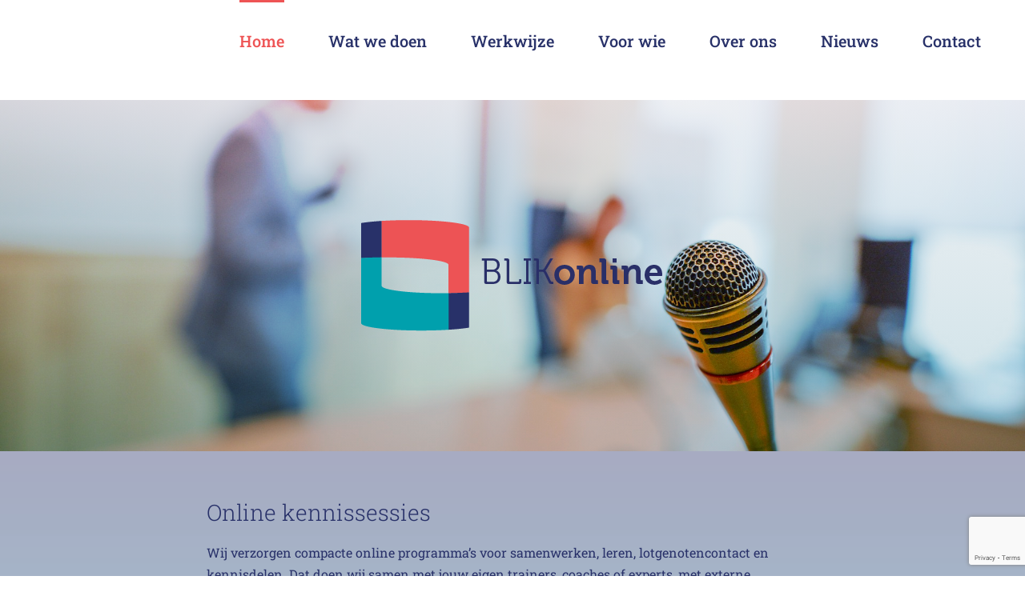

--- FILE ---
content_type: text/html; charset=utf-8
request_url: https://www.google.com/recaptcha/api2/anchor?ar=1&k=6Ld_FlEaAAAAALJ87gDCb5tdKy0kl-hxYaT0sMkb&co=aHR0cHM6Ly9ibGlrb25saW5lLmNvbTo0NDM.&hl=en&v=TkacYOdEJbdB_JjX802TMer9&size=invisible&anchor-ms=20000&execute-ms=15000&cb=kmnvg2754fs5
body_size: 45672
content:
<!DOCTYPE HTML><html dir="ltr" lang="en"><head><meta http-equiv="Content-Type" content="text/html; charset=UTF-8">
<meta http-equiv="X-UA-Compatible" content="IE=edge">
<title>reCAPTCHA</title>
<style type="text/css">
/* cyrillic-ext */
@font-face {
  font-family: 'Roboto';
  font-style: normal;
  font-weight: 400;
  src: url(//fonts.gstatic.com/s/roboto/v18/KFOmCnqEu92Fr1Mu72xKKTU1Kvnz.woff2) format('woff2');
  unicode-range: U+0460-052F, U+1C80-1C8A, U+20B4, U+2DE0-2DFF, U+A640-A69F, U+FE2E-FE2F;
}
/* cyrillic */
@font-face {
  font-family: 'Roboto';
  font-style: normal;
  font-weight: 400;
  src: url(//fonts.gstatic.com/s/roboto/v18/KFOmCnqEu92Fr1Mu5mxKKTU1Kvnz.woff2) format('woff2');
  unicode-range: U+0301, U+0400-045F, U+0490-0491, U+04B0-04B1, U+2116;
}
/* greek-ext */
@font-face {
  font-family: 'Roboto';
  font-style: normal;
  font-weight: 400;
  src: url(//fonts.gstatic.com/s/roboto/v18/KFOmCnqEu92Fr1Mu7mxKKTU1Kvnz.woff2) format('woff2');
  unicode-range: U+1F00-1FFF;
}
/* greek */
@font-face {
  font-family: 'Roboto';
  font-style: normal;
  font-weight: 400;
  src: url(//fonts.gstatic.com/s/roboto/v18/KFOmCnqEu92Fr1Mu4WxKKTU1Kvnz.woff2) format('woff2');
  unicode-range: U+0370-0377, U+037A-037F, U+0384-038A, U+038C, U+038E-03A1, U+03A3-03FF;
}
/* vietnamese */
@font-face {
  font-family: 'Roboto';
  font-style: normal;
  font-weight: 400;
  src: url(//fonts.gstatic.com/s/roboto/v18/KFOmCnqEu92Fr1Mu7WxKKTU1Kvnz.woff2) format('woff2');
  unicode-range: U+0102-0103, U+0110-0111, U+0128-0129, U+0168-0169, U+01A0-01A1, U+01AF-01B0, U+0300-0301, U+0303-0304, U+0308-0309, U+0323, U+0329, U+1EA0-1EF9, U+20AB;
}
/* latin-ext */
@font-face {
  font-family: 'Roboto';
  font-style: normal;
  font-weight: 400;
  src: url(//fonts.gstatic.com/s/roboto/v18/KFOmCnqEu92Fr1Mu7GxKKTU1Kvnz.woff2) format('woff2');
  unicode-range: U+0100-02BA, U+02BD-02C5, U+02C7-02CC, U+02CE-02D7, U+02DD-02FF, U+0304, U+0308, U+0329, U+1D00-1DBF, U+1E00-1E9F, U+1EF2-1EFF, U+2020, U+20A0-20AB, U+20AD-20C0, U+2113, U+2C60-2C7F, U+A720-A7FF;
}
/* latin */
@font-face {
  font-family: 'Roboto';
  font-style: normal;
  font-weight: 400;
  src: url(//fonts.gstatic.com/s/roboto/v18/KFOmCnqEu92Fr1Mu4mxKKTU1Kg.woff2) format('woff2');
  unicode-range: U+0000-00FF, U+0131, U+0152-0153, U+02BB-02BC, U+02C6, U+02DA, U+02DC, U+0304, U+0308, U+0329, U+2000-206F, U+20AC, U+2122, U+2191, U+2193, U+2212, U+2215, U+FEFF, U+FFFD;
}
/* cyrillic-ext */
@font-face {
  font-family: 'Roboto';
  font-style: normal;
  font-weight: 500;
  src: url(//fonts.gstatic.com/s/roboto/v18/KFOlCnqEu92Fr1MmEU9fCRc4AMP6lbBP.woff2) format('woff2');
  unicode-range: U+0460-052F, U+1C80-1C8A, U+20B4, U+2DE0-2DFF, U+A640-A69F, U+FE2E-FE2F;
}
/* cyrillic */
@font-face {
  font-family: 'Roboto';
  font-style: normal;
  font-weight: 500;
  src: url(//fonts.gstatic.com/s/roboto/v18/KFOlCnqEu92Fr1MmEU9fABc4AMP6lbBP.woff2) format('woff2');
  unicode-range: U+0301, U+0400-045F, U+0490-0491, U+04B0-04B1, U+2116;
}
/* greek-ext */
@font-face {
  font-family: 'Roboto';
  font-style: normal;
  font-weight: 500;
  src: url(//fonts.gstatic.com/s/roboto/v18/KFOlCnqEu92Fr1MmEU9fCBc4AMP6lbBP.woff2) format('woff2');
  unicode-range: U+1F00-1FFF;
}
/* greek */
@font-face {
  font-family: 'Roboto';
  font-style: normal;
  font-weight: 500;
  src: url(//fonts.gstatic.com/s/roboto/v18/KFOlCnqEu92Fr1MmEU9fBxc4AMP6lbBP.woff2) format('woff2');
  unicode-range: U+0370-0377, U+037A-037F, U+0384-038A, U+038C, U+038E-03A1, U+03A3-03FF;
}
/* vietnamese */
@font-face {
  font-family: 'Roboto';
  font-style: normal;
  font-weight: 500;
  src: url(//fonts.gstatic.com/s/roboto/v18/KFOlCnqEu92Fr1MmEU9fCxc4AMP6lbBP.woff2) format('woff2');
  unicode-range: U+0102-0103, U+0110-0111, U+0128-0129, U+0168-0169, U+01A0-01A1, U+01AF-01B0, U+0300-0301, U+0303-0304, U+0308-0309, U+0323, U+0329, U+1EA0-1EF9, U+20AB;
}
/* latin-ext */
@font-face {
  font-family: 'Roboto';
  font-style: normal;
  font-weight: 500;
  src: url(//fonts.gstatic.com/s/roboto/v18/KFOlCnqEu92Fr1MmEU9fChc4AMP6lbBP.woff2) format('woff2');
  unicode-range: U+0100-02BA, U+02BD-02C5, U+02C7-02CC, U+02CE-02D7, U+02DD-02FF, U+0304, U+0308, U+0329, U+1D00-1DBF, U+1E00-1E9F, U+1EF2-1EFF, U+2020, U+20A0-20AB, U+20AD-20C0, U+2113, U+2C60-2C7F, U+A720-A7FF;
}
/* latin */
@font-face {
  font-family: 'Roboto';
  font-style: normal;
  font-weight: 500;
  src: url(//fonts.gstatic.com/s/roboto/v18/KFOlCnqEu92Fr1MmEU9fBBc4AMP6lQ.woff2) format('woff2');
  unicode-range: U+0000-00FF, U+0131, U+0152-0153, U+02BB-02BC, U+02C6, U+02DA, U+02DC, U+0304, U+0308, U+0329, U+2000-206F, U+20AC, U+2122, U+2191, U+2193, U+2212, U+2215, U+FEFF, U+FFFD;
}
/* cyrillic-ext */
@font-face {
  font-family: 'Roboto';
  font-style: normal;
  font-weight: 900;
  src: url(//fonts.gstatic.com/s/roboto/v18/KFOlCnqEu92Fr1MmYUtfCRc4AMP6lbBP.woff2) format('woff2');
  unicode-range: U+0460-052F, U+1C80-1C8A, U+20B4, U+2DE0-2DFF, U+A640-A69F, U+FE2E-FE2F;
}
/* cyrillic */
@font-face {
  font-family: 'Roboto';
  font-style: normal;
  font-weight: 900;
  src: url(//fonts.gstatic.com/s/roboto/v18/KFOlCnqEu92Fr1MmYUtfABc4AMP6lbBP.woff2) format('woff2');
  unicode-range: U+0301, U+0400-045F, U+0490-0491, U+04B0-04B1, U+2116;
}
/* greek-ext */
@font-face {
  font-family: 'Roboto';
  font-style: normal;
  font-weight: 900;
  src: url(//fonts.gstatic.com/s/roboto/v18/KFOlCnqEu92Fr1MmYUtfCBc4AMP6lbBP.woff2) format('woff2');
  unicode-range: U+1F00-1FFF;
}
/* greek */
@font-face {
  font-family: 'Roboto';
  font-style: normal;
  font-weight: 900;
  src: url(//fonts.gstatic.com/s/roboto/v18/KFOlCnqEu92Fr1MmYUtfBxc4AMP6lbBP.woff2) format('woff2');
  unicode-range: U+0370-0377, U+037A-037F, U+0384-038A, U+038C, U+038E-03A1, U+03A3-03FF;
}
/* vietnamese */
@font-face {
  font-family: 'Roboto';
  font-style: normal;
  font-weight: 900;
  src: url(//fonts.gstatic.com/s/roboto/v18/KFOlCnqEu92Fr1MmYUtfCxc4AMP6lbBP.woff2) format('woff2');
  unicode-range: U+0102-0103, U+0110-0111, U+0128-0129, U+0168-0169, U+01A0-01A1, U+01AF-01B0, U+0300-0301, U+0303-0304, U+0308-0309, U+0323, U+0329, U+1EA0-1EF9, U+20AB;
}
/* latin-ext */
@font-face {
  font-family: 'Roboto';
  font-style: normal;
  font-weight: 900;
  src: url(//fonts.gstatic.com/s/roboto/v18/KFOlCnqEu92Fr1MmYUtfChc4AMP6lbBP.woff2) format('woff2');
  unicode-range: U+0100-02BA, U+02BD-02C5, U+02C7-02CC, U+02CE-02D7, U+02DD-02FF, U+0304, U+0308, U+0329, U+1D00-1DBF, U+1E00-1E9F, U+1EF2-1EFF, U+2020, U+20A0-20AB, U+20AD-20C0, U+2113, U+2C60-2C7F, U+A720-A7FF;
}
/* latin */
@font-face {
  font-family: 'Roboto';
  font-style: normal;
  font-weight: 900;
  src: url(//fonts.gstatic.com/s/roboto/v18/KFOlCnqEu92Fr1MmYUtfBBc4AMP6lQ.woff2) format('woff2');
  unicode-range: U+0000-00FF, U+0131, U+0152-0153, U+02BB-02BC, U+02C6, U+02DA, U+02DC, U+0304, U+0308, U+0329, U+2000-206F, U+20AC, U+2122, U+2191, U+2193, U+2212, U+2215, U+FEFF, U+FFFD;
}

</style>
<link rel="stylesheet" type="text/css" href="https://www.gstatic.com/recaptcha/releases/TkacYOdEJbdB_JjX802TMer9/styles__ltr.css">
<script nonce="t0jq0vrcHYyDDoXi2D-gmw" type="text/javascript">window['__recaptcha_api'] = 'https://www.google.com/recaptcha/api2/';</script>
<script type="text/javascript" src="https://www.gstatic.com/recaptcha/releases/TkacYOdEJbdB_JjX802TMer9/recaptcha__en.js" nonce="t0jq0vrcHYyDDoXi2D-gmw">
      
    </script></head>
<body><div id="rc-anchor-alert" class="rc-anchor-alert"></div>
<input type="hidden" id="recaptcha-token" value="[base64]">
<script type="text/javascript" nonce="t0jq0vrcHYyDDoXi2D-gmw">
      recaptcha.anchor.Main.init("[\x22ainput\x22,[\x22bgdata\x22,\x22\x22,\[base64]/MjU1OmY/[base64]/[base64]/[base64]/[base64]/bmV3IGdbUF0oelswXSk6ST09Mj9uZXcgZ1tQXSh6WzBdLHpbMV0pOkk9PTM/bmV3IGdbUF0oelswXSx6WzFdLHpbMl0pOkk9PTQ/[base64]/[base64]/[base64]/[base64]/[base64]/[base64]/[base64]\\u003d\x22,\[base64]\x22,\x22w5xbw5/Ct0nCvkEVOzjDpsKAfsK8w6U7w5rDq2DDk3sXw5LCrEXCkMOKKHgwBgJjeFjDg1xWwq7Dh2HDp8O+w7rDjj3DhMO2RMKYwp7CicOpKsOIJQPDtTQiccOvXEzDlMOSU8KMKMKmw5/[base64]/Nl7CpMKpQGnCrcK1cMK1dcO1wop5acKObGIDw4HDolrDjgwww78PRQ1iw6tjwqHDok/DmTs4FEVGw7vDu8KDw4oxwoc2AsKOwqMvwqjCucO2w7vDvBbDgsOIw4/CjlICEy/CrcOSw4hDbMO7w61pw7PCsSFew7VdaEd/OMO4wrVLwoDCiMKkw4puQsK1OcObUcK5Inxjw6QXw4/Cn8Orw6vCoU3CpFxoWmAow4rCsSUJw69mJ8KbwqBIdsOIOSJgeFAgUsKgwqrCrBsVKMKdwpxjSsOsK8KAwoDDpFEyw5/CvMKnwpNgw5wxRcOHwqnCjRTCjcKtwqnDisOeY8KmTifDpzHCnjPDg8KvwoHCo8OFw61WwqsQw4jDq0DCtsOwwrbCi2rDmMK8K0gswocbw4lRScK5woY7YsKaw43DszTDnF/[base64]/[base64]/Drl3DgCvDu8Kbw7d1VzVmw4smw4bDu8KUw7x3wrbDiQwVwpzCsMOgJl9Kwp43w6c7w5EAwpoFNsOFw4JidEAARW7Ct2JDNHEdwrrDl2x5Dm/DrzXDnMKPHsO2f33CrV9bZMKDwojCqRw+w5PDjCrCmMOUf8KFN1Z6UcKiwqUWwqwYcMO6YcOeMh7Dh8KvfDkCwrbCoU5qKMOww7zCjcO4w4/DrcKSw6xIw54xwpVpw4tBw6DCkn5KwoJ7KDbCqMO9UcOOw41zw4bDgA5Ow413w4/DinbDmBbCvMKnwrR0LsO/[base64]/DiMKrNcOQRgzDsks5w67Dg8OpMcOhwo/[base64]/wo3DicO4UXDDphDDosO+Lw1Uw63Cunl0wqUcY8KcCMOCbzpQwoNLVMKLLEE5wo8IwqjDr8KLAMOIUwnCmwrCv2zDgUHDt8O3w4PDusO1wrFGGcOxHQR2TmokDSrCgUfCqg/CmXTDhFY8LMKAHMKBwpbCjTXDs1zDosK5fDLDo8KHBMOPwrvDqsKwcMOnO8KVw68wF3wAwpfDv2jCsMKWw57Cnx/CqVDDswN+w7DCq8O/woY/asKuw4LClw3DqMO8HD/CpcO/[base64]/DscOowp3DrmPDiCl8Rhs4AUTCmmfCt8KvWzsewoPDmsKZcTkMGcKbHGwOwot0wolwNcODw5vCngoLwqogKFbDoDzDjcOGwooKIMOHeMOCwpcoYQ7DpMK8wr3DvsK5w5vCkcKNVRfCt8KjO8Klw5orYkVtNhPClsOIw7LDm8KdwqXDjzcvPFZ/fiLCocK4YMOuC8KGw73DlsOZwrRtR8OcbMKAw5nDhMOKwr7CmCQTY8KbFRM6ZMKww7dHfsKcU8Ocw67Cs8KiQWdLMmTDjsOjecOcNFA1EVLDisOsG09qP0M8w4dtwokgLsOMwohow7XDt2NINmbCksKLw7EgwrcqPA4yw6PDh8K/PcKNXBrCuMO7w5zClMKMwr/DiMKvw7rDuS7DgMOKw4EgwqPDlMOnCWXCmBNSdMO+wqnDs8OVwp0Nw4FkY8ONw4NfX8OSQsO8wpPDjB4jwrXDm8OUeMKzwqVNFngpwpRxw5TDt8O0wrzCm0jCtcO8S0DDg8OvwoTDlm89w7N5wr5Hf8KTwocswrnCkAQ1HxZBwo/Cg0HCtHkawr4jwqDCq8K/[base64]/CkMKawrvCtVLDusK2wo9OH8OZwrlpwrXCslzCrAnDocKzGwbCki/CpsORFmDDgMO+w5/CpGRYDsOwZkvDpsOURMOfWMKEw5A4wrlcwr7CncKRwpzCk8KYwqoqwo3CisOrwpzCtFrDgGY1IGAVUzh6w4FBOcOJwopQwozDtXIrJ1bCkQ1Xw4Eiw4p/w4DDhGvCgWkpw7/[base64]/CtcKBfsOBwrtGwozClXfCg0AMGhvCssKFwoV+dGXDpXzDi8O/IE/CriQOGhHDsT/Dq8Ocw60kE2xGU8Ouw4fCu0dkwoDCssOmw4wiwrVXw7UqwpNhFsODwpPCisOAwrcoEhFqUcKKVkrCpsKQN8KZw6gdw6ULw4VwSUclwqPCtMOFw77Drgsfw5p/woJaw6kywqPCqGvCijHDm8KbYgvCvsOOXjfCncKCNnfDi8O3dGNWZnJ5wqrDkk4vwpYCwrRwwoM6wqNTf3LDl0Y0GMKew7zCrsOCPcKHCQPCoVdow4J9wpLCjMKsRX1xw6rDp8KjOWHDv8KIw7fCtnXDrsK9wpwGF8OOw4pJZHzDtcKQwpLDtT/Cl3HDiMOIByfDncOfQEvDucK9w5YwwqLCgDN4wpLCnHbDhRvCg8O7w5fDj10Cw6TDlMKfwq/DhEvCvMK3w5DDv8OWasOOHAwMEsOaR1B5M1wkw5glw4LDrj3CsVfDsMOuPVjDiRXCtMOEJMKvwrTCk8O2wrdWw5LDqBLCgGExREUUw6XDkEHDicK+w5HClsKDXsOIw5UoAxdKwpgIHGRXFTR5DMOpHzHDhcKLdCgowpVXw7vCn8KIF8KaRD/CrjkVwrARICzCo05DWcOJwprDlWjCiUFGVMOuLhJawqHDtk8ow7IfSsKUwobCj8O5JMOBw6HCmlLDvTB7w6dlwpTDlcO1wrVEPMKpw77DtMKkw60dDcKtdsOZJVzCnT3DqsKkwqFvR8O6HsKtw5MFAMKqw7/CiFEOw7HDtiDCnA0+NnxMwpRwOcKewqDDmg3Ci8KXwojDjRNYBsOHS8OjF3fDiA/[base64]/UDpBwp0jcg9Qw7LDmi/CiCbDryvDhR8qNsO4BlADw6x1wpPDgcKBw5PDnsKTeCdJw5LDuTUSw7MYQid6aTvCmzDCtWfCvMOMw7Nlw4PDhcOfwqEdFUZ5ccO+wqrDjw3Dq1jDoMOSH8KWw5TCk1fCusK5PMK0w4IPBy0qYcKZw6BzKTfDlcOHCMKCw6jDpms/cnzCsjUBwrtZwqLDtSvDmiIVw73CjMKlw4wVw6nDoE0YPcOzUEMbwpNiH8K9ZjbCnsKIPyjDtUAaw4llQMK8GcOqw4NCecKAVD7DjFdUwps4wrJ2ZCFCSMKcbMKvwplTVMKVWcKhRFAswozDvAXDkcK3wr5hLXkjdws/w4LDgcO0w6/CtMOkTSbDkVRhI8KYw6ZSIsOlw7LDuA4+wqfDqcKEOCQEwphGVMO1IMKYwplTFUvDuXpJbMO0GDrDn8KsB8KjHlvDhS/DgMOuY1AGw6RZwpTDlSfCmzTCvDPCmMOMwqvCqMKbNcOgw7NFOcOgw48UwqxeTMO2MQrClQV+wo/DoMKGw7TDv07Cq23CvSlpG8OuQ8KEBwrDjsOYw5ROw6ImQTvCkyDCjcOxwp3ChsK/[base64]/ClVvCnEHDvMK+CjbDusOIf8K1w4/DmFFGP1fChsO0enjCgX1jw4HDk8K1VH/Dv8OswpgCwoofI8KnBMK5e2nCqCzCkh8bw7UDUU3CmsOKw5nCocOFwqTCj8OKw48xwpxhwo3CvMK5wr3Cn8OrwrkKwobCmjPCo3Z8w5vDlsKGw7bDm8OTwp/DgcKpUlPCgcKVXEMRM8O0DMKlJSnCmsKRw5Frw43CusOUwrPDshB5ZsOQGsKZwpzCt8K6Y0zDoUBGw7PCocOhwqzDv8OIw5Q6woIew6fDh8OQw6TDp8K9KMKTGzDDj8KRIMKmcn/[base64]/VsKjwr4VwqQKc8ONNVZywq/DssOHc8Otw6EURUPCol3CuiDCvSwzYU7DtmnDmMOaMgUCw4hOwq3CqX0vbzcJacKAPS3Dg8OdScOuw5JZW8Oywolww4jDlcKSw6cQw5wMw68WccKGw48TIl/Dkjxcwo0cw7bChMOFZzAbSMOjPQ7Do1TCqyNKCmwZwrA9wqrCnB7DrgDDtkZ/wqfDrHrDkUJfwopPwr/CuDDDtMKYwrY9LGJHLcOYw7PDtcOGwqzDpsKHwp3CgE0OWMOCw5hSw6PDrsKYL2Y4woHDo1YvS8Kpw6PDvcOofcO9wrIdLcOQKsKLV3Z1w6YtLsOcw5DDuSLCnsOub2c+SAwzw4nCsSgLwrLDrxZ7TcKawoojFcOPwp/[base64]/[base64]/[base64]/w5Etw5NZeWkdwqd0YisoPMK0dHDDrVEcCWFUwo/DqsOpSMOPdMO+w5gAw4dGw63Do8K0wq7ClMKvDwjCtnrDkCVQWwjCoMO7wp8PVxV6w4/CnkVxwpbClMKjDMOFwqtRwq9mwrx2wrdRwpvDtGXCl3/[base64]/DsTfClzTCtsOQOgpTAXZTwpRcwqNUbsOfw6ghWSfCqsO7w4XDscKac8OCNMOZwrDDicOnwoPDhTvDjsO0w77Dt8OtHHQaw43CoMOZwqHCgRl2w5XDjsKdw5HCjyEswrkSP8KvSjLCu8KKw4AIS8O5CVzDvWtACB9xSMKhwodxMQ/ClHPCnRYzHHFkFizDjsOkw5/DolfCpXo3bykiwqo6B2IAwpTCncKTwoVdw7d7w4fDscK7wrE+w5odwrvDrQrCtDzCosOYwqnDpA/Cg2TDmMKHwpsGwql8wrVqHsOxwpXDjg8EUMKtw4s8VsOvI8K1VMKMWjRbOcKCMcOFdHMkV3RKw5pbw4bDjH0yZcK6JV0IwqFDI1vCuCnDq8O1wrsfwqXCvsKzw4XDk0XDpmIVwpgnR8OVw6xNw6XDuMO7DMOPw5nCsCMYw5sELsKRw7MsOyM9w43DjMK/[base64]/DtChRQsOwwqrCkCEKYMKVwrxww5IlADEzwpR8J2ULwqNtwrYPXhpIwr3DosO3w4BOwotqAivDgsObJiXDn8KWaMOzwprDkBAhUcKiw71JwphJw5Fuwo5YIlfDrGvClsK5f8Kbw6BPWMO3wrXDlcOEw612wooGExsQw4PCpcOwAiZSbDvChsO9wrg+w6lvfmM6wq/CgMOiwofCjHLDgsKtw4wvPcOvG359Dn5iw4LDlS7CmsOgccK3w5U3w7cjw7BOCW/[base64]/DjjzDn2J2B8KQYE7DtSwzw7Fkw79swqnDkWoIwoRBwqrDnsKVw5hEwoLDs8K8EzdDHsKMc8OZNsKDwofCuXrCuyvCgw84wqzCoG7CiEhXYsKPw7DCkcKiw6DCmcO1w4LChcOdTcOawq/ClkvDimzCrcOOTMKGasKrBB42w6PDsEvDnsOyPMOVc8K5HwEyBsOyacOwPifDqANBH8KuwqjDk8K2w7TDpl0Sw6M6w6I6w5xewp3ChDnDhhMUw53DgRnCo8OSeTQOw7xFw6o3wrEMWcKAwrY1E8KXwoPCgsKJfMKAcQh3wrfCicK9ABp8Dl/ClsKzw47CohzDjVjCncK5JHLDs8Opw6rCtQQlKsOQwrIaEHgXecK4wobDqRHCsH8XwowIbcKad2VVw6HDgcKMQlklazLDhMKsCHbCtyTCpsK1SMOWBlUlwptuUsKgwpvDqmxoJ8KiMcKkO0/Du8Ofwphsw6/DrkHDp8Kiwo4/aCI7w4vDqMKTwq9QwohMNMOQYwNDwrjDm8KoEEnDnxbCmT0Eb8Orw6gHCsK9VSFEw5/DrV1NYMKeDsO2wojDmMOJTsK3wqbDglbCjsOtJEoqXTk7dG7DvRnDk8KKQ8KMX8KtE1bCtUJ1ZyARRcOdw5IVwq/CvQwoW1JrRMKAwrsHbTpZUyk/w5FOwoxwJGJbJMKQw6lrwrk8fXNOMHZncQHCicOwbEwdwojDs8KcIcOcVUPCmgTDsAwASCrDnsKuZMKOaMOywqvDvmrDqjQhw4HDrybDpsOgwqoZUMO+w5sVwqMfwpPDhcOJw4zDh8KmF8OuOQsgFcKtC3gjScKkw7jDshzClsOVwqPCvsO/ETbCnEopUsODayHChcOLGcOMTlHCkcOEfsOWKMKqwr3DmgUjw4AbwpXDi8O0wrxSZgjDvsO/w6lsOxBuw79FEcOsMCjCocO7an56w4TCvHwqN8OkJVDCjsOPw7HCtFjCklHCoMOkwqHCrmEhcMKcQEvCq2zDosKKw5RTwrfDocOAwqUIFVHDtCcawpAlFcOnSFpwVMKGwpNUWcOBwo/Dl8OmCnTDrMKMw7rCvhfDq8Kbwo3DmcKyw54zwrRjF3tLw6rClDZEccOjw6DClsKzG8K8w5TDk8O2wqxiSnRHG8K/JsK6woYYKsOmM8OLFsOaw6TDmHnDl1nDicKcw63CmMKqw6dSZsOxwpLDuQYbJB3CizwewqA6wqMewqrCtE7CmcObw4vDkml1wpXDusO/CTDDiMOFw4J/w6nCmQtzwohLwrQxwqlpw5XDvMKrDcKzwrIkwqpoGMK3GsOafQPCvFXDrcOYScKgSsKRwpB+w49hM8OHwqY+woh4w6QwRsKww7vCvcObAkhew4xLwq3DqMOmEcOtw6/Cq8KiwpFrwpvDqsKdwrHDqcOQRhZAwp1xw6ZfAR5bwr9mD8O7B8OmwqJUwqxCwo/CkMKPwoQjLMKxw6XCmsKSMkTDucOrED5Nw55JL0HCi8KvKsO/wrPDoMKqw4/DgB0Fw7zCl8KYwq4Rw4bCoQXCqcOdw5DCpsK2wrRJHDjCv0ssesOmA8K3d8KLOMO3QMO3w7saDhfDo8K/fMOHfiRnFMKIw7kbw6XDv8KNwro/w7LCrcOrw6rDkFdZZQNnexpwBz7DucOSwoTCs8OxTzd8CF3CrMOHO0x9w7tIWEwYw6V2DCkLJsKfw7DDtVFpd8Ozc8KFfcK9w4tAw6zDuCZgw67DgMODTMKAM8KAJcOFwrICXhnCgn3CkMKxB8OmESHChlYMBwtDwrgWwrDDmMKVw61ZccOwwqogw4XCoDQWwo/[base64]/OsOwT0XClMOjbAhhw5HDsMOdw7PCgFvCgsKaU3g0woFNwr/CjUrDvsOWw4PCrsKxwpbDisKxwr1OW8KJDl5LwoJfcnxvw7YUwrDCvsOYw4NvD8KQUsOTGcOJC0HDllLDnS55w5DCl8OsY1Q9XXvCniswOB7Ck8KjXC3DmibDlU/ClF8vw7k9XR/ClMKwR8KtwpDClsKRw5/Cq20tLMKOZTDDocKdw5fCnDLDgCLCp8OjecOpTcKcw5x5wqrCsFdCKGt1w4VmwpJGDEJSRAVew6IVw5lSw7/[base64]/CszR/[base64]/DgHvDvRDDo8Oqw7IQwqFYwpfCpcOZw6TChFJ3w4oTIcKYwozDjMKswpfCrjoAQsKjc8K1w6cwAwHDvMOIwpEXMMKSVMOLAkXDl8KAw6toC0hQQjDCpRXDpsKsGirDul4qw6HCiyTDiEvDh8KxCk/[base64]/Ds8Kew4nCjsO3LnzDn39hw6TDr8O5KMOqw60Lw6vDj1vDsC7Dg0HDkX5LS8OLZQTDnHN0w5rDmU4ZwrBsw41uMkXCg8KoAsKEDMKCWMORR8K4bcOZfT1SIsOecMOvSmZ/w7XChAXCj3fChGLCpk/[base64]/CoAjCicOrUGlCwpXCsMK8FMKybhPCmcORw53Cg8Knw6PDiz1lwr1wAw9Xw7kWd2MfQGTDl8OxeEbDqhjCiUXDoMOAAEXCtcKHKnLCuEnCnGN2GMOOwqPCl0DDvkwdEl/[base64]/CisOlJMKOwpU/GcOIwq3Cv8K0wrBAIcKMU8K/dB/Cg8Onwps8woV/w5rDnFPCvsOTw6PCvSbDgMK0wo3DnMKwJcOjbV5Ow7/CrzsKU8KMwr/[base64]/DmsKhw7MvwrvDglDCq8KywoLCgTjCnsOOdsOzw44WVyzCrsKxEz0mwqVUw6rCg8Kzw4HDhsOIdMKgwrFHejDDqsO0V8K4QcOzcMOTwo/[base64]/CjMOGQj/Cj8Kywr4Bdm3DiMKzwp0mw5dwc8O3XMOPI1PCtA57FcK4wrbDkzVRDcOjOsORwrMtTsOOw6M4FE5SwrMSGTvCksOKw5JpXSTDoGh2BBzDgjAlFsKBwoXCmS5mw43DgMKewodTDMKXwr/DnsK3GsKvw6LDjSjCjBYzSsOPwr4fw44AacKNwppMacK2w5LDh3xQG2/CtzkVUil1w6TCvl3Ch8Kyw4LCpy5dJMOeTyvCpm3Dvg7DpwbDphvDqcKjw6XDnQJywosUOsOawqjCoW7Ct8O9ScODw67DmyA8dGrDocOCwrnDs1MQOg/DvMOSYsK+w74pwpzDgsKidW3CpVjDphPChcK6wpDDu3xRDcOTbcOlWMOEwolawoXDmyHDosO5w50dKcKpRcKhUcKSdMKQw49ww4Nqwp1bUMK/wqPDqsKhw7V2wrbCv8OVw7dJw4NDw6V6wpHDiUFFwpEYw73DjMKdwr3CmS3CsUHCvVTDuEHDscOEwrfCiMKLwpJicgUSOGZwZnXCgz/Dg8O6wrfDtMKKR8Kcw7NwFGLCvhY3RRbCmEhme8OQC8KDGSjCnFrDvSfCo1TDoETCk8O3DCVUwqjDkMKpf2bCpcKWSMOrwrhXwoHDv8OfwrvCqsOWw7rDj8O5L8KUUyfDo8KZVHAYw4nDmwLCmMKIVcKdwpB9w5PCm8Oyw4t/wp/Ctj4/BMOrw6QMJVk3dV8xEC0CVsOswpxrUwfCvljDqAVmETvCsMO4w6FnYnJKwqcxX04/[base64]/[base64]/CvMOrPDM3BGLCgMOLJMOuwqogIMKzFVbDucOkHcKHLhXDgW7Cn8OFw53DgmHCkcKyLcKmw7nCvx4VERfCnTApwp/[base64]/w4Y3w4bDhXdCwodJwo03ClfDul53CWxyw6zDisOjIsKtMHLCrsOewphXwp7Dp8OfCMKjwq0lw6ApAjEJwqJKPGrCjw3CqA3DqHrDhwHDvW93w5rChzHDrMO/w7PCvCbCq8OibQN7woFaw6cdwr/DocOdVipHwrw2woFZcsOOesO2U8OZaWB2VsKsPSrCicOYXsKraQRewo7CnsOHw4vDoMO/RmsfwoU+HTPDlWnDk8O9DMKvwqHDsw/DusODw4N0w50vwqVuwphkw7LCqA5gwp4PcTojwp7DusKdw7rCncKLw4PDgsKjw6QlGn0mS8OWw6lTbBR8NhEGPAPDhcOxwoMbDcOow7IzYsOHQg7CuQ3DhcKswrXDogRdw4XCvgN2HMKMwpPDp3Q4F8OvfH3CsMK9wqvDqsKzasOUJsKcwqPDjkfCtxt/RQDDjMKFVMK2w6zCnxfDkMKyw7dHw6DCsk3CoRPCg8OwbcOCwpEaYcKIw77DpsOQw5BxwqzDp3TCmiFuDhNvEz0zMsOSel/CpjvDtMOgwoPDnsOLw4cFw67CrC5kwqBQwp7DpMKCZjsHB8KFVMOyQcKXwp3Dk8OHw4PCvSzDlCtVEMOtSsKWasKHH8OTw43Dnzc8wrDClUZFwrArw6Eqw5rDgMO4wpDDvFPCplXDo8KYLD3DsHzCu8OvaSNhw4tYwoLDu8O1wpgFLx/CscKbOk1yTmR5fsKswr5Owr4/JShXwrNawrjCrsOLwofDpcOdwqt+dMKEw5FswrXDp8ODwrxwR8OvZHbDlsOOw5Z6KsKFw5nCssOab8KRwrp4w6lww4dvwoHCn8KKw6Umw4zCgXHDlk0Ew6DDoh/CuT1JbUXCglfDisOSw7HCl3vCncKsw47ChXLDksOkP8Oiw4nCl8OhSDRuwoDDlMOgcmHDpl9Yw7fDlQwnw6ojFW7DuDZaw6scOD7DujDCvU/DsEdLAwcLKcOmw5J5O8KIEh/DgsOKwpDDnMKrQMO1b8KqwrjDnz3CmsOpQ1Evw53DnCHDnsKsMsOeQMOJw7DDocKIG8KIw7/CoMOia8Osw6rCksONwpHCocKodRRyw6zCnArDm8Kyw6JaS8KiwpBOVMOaO8ORPCbCssOwPMOxacOWwq5OHsKQwpnDtDdww40HV2wGBMOqciXCo1opJMOCR8O9w6/DojXDghHDlE8lw7DChUwzwqHCugB1IxnDocO1w6gkw5VLGDnCjF9xwpTCtmMaFnrDvMOZw7LDhTdUScKZw5c3woDCnMKXwq3Dp8OcIcKEwpM0A8O2ecKobsOFPVYOwonCtMKpF8KFXURHJsOBRxLDlcORwo4SBwTCkArDlTDDpcOEw4/DilrCjHPCrMKVwr4Nw7gCwqIFwpHDp8K7wo/CuWZdw4lceGjDhMKqwptte1UvQUhvYmDDvMKvcyAZCwITPMOeNsO3BsK2eQjCosOIHTXDpcKFD8Kcw4bDnDh5HD0FwqB9RsO3wqvDljN+LsK7dy3DoMOuwohzw4gWJsOxDhTDhjjCiRksw6Qtw63DicKUwo/CuUYfKl4tA8KRAsOGeMOYw6TDlXoTwpvClsOZTxkFIcOgcMOOwrnDhcOYOUTDmMKcw55jw4Uif3vDj8KwflzCq3xowp3CjMK2YsO6w43ClUBDw4TDg8OEWcO3KMOsw4MwcWrCtSsZURxYwr7CuwoNAMKfwpHCnGPCkcOIwokzHx/CrlzChcOgwpRzAkBuwqQ+VHzCpTXCt8OFeSMBwpbDigg7Y3kic14eVg7DoWAnw7cJw5h7dcKGwot+X8OvfMKBw5dAw5g0IFZ+w4XCrV1Kw5BNO8Ovw7AQwqHDpXrCkzI0ecOfw7pmw6NNDsKxwqvCiCPCljvCkMKqw6nDiCVEQz4fwrLDrQRow5DCpSfCrG3CuHV/wrhuc8Kjw54BwqEHw5kYDMO6w5XCsMKzw5ZzRUHDg8OBLiMeCsKaV8O+CBrDqMOhCcOQIwZKUsKWbGXCmMOpw7zDnMOZLC3Dn8OYw4/DncKvJBEjwrTDv0XCgzNvw4E5WsO3w7Unwp0pXMKVw5TCgiPCpz8Owp7ChsKKBXbDq8Oow7ouOcO0KzPDlBHCscOww53DvRvChcKMABHDhSHDnzJAdMOMw4Euw7Q2w5I4wpgtwpgaOmV5AERtVMKlw6zCj8KWc0/Do0XCi8O/w4dhwr7CiMOwLB/CpyNKfMOEKMO/[base64]/CrW3DscKsHzXDtAo2DMK/QxDDp3Q4aMKUwqJzGnk7aMO9w4ERAsKgM8O9ByMMUXLDpcOwO8KdZnjChcOjMi3CuAPCu24kw63DpWkRVcOewoPDpyEwAT06wq3DrsO3bi4xOMOMA8Krw4PCp1DDvsO8PcOMw7RBw4XCi8KMw6fCu3jDgVDDsMO8wprDvlPCv1bDs8KJw7s/w75HwrZMVkwyw6bDhMKVw581wqzDjsOWX8OrwpFgK8Oyw4EkJVbCuntaw5dKw4Itw4gjwpbCpcOwfn7CqGfDhRTCpSbCmMKlwqfCvcOpacOMUMOBYFJDw4ZJw5nCklDDn8OHD8OZw4ZQw4vDtjNuMGfDtzTCtiNVwq/Dmj4fACvDsMKvURNSw7RnSsKLMC7CqmtKAcKcw5kKw5jDk8KlRCnChsKlw49/KMOpckzCogU6wp8GwocEITYeworDgsOtw7clAmZSCzzCisKZBsKWWcOhw4IxNisvw5Qcw7rCshwrwq7Dg8K9LMOaJcKPNsKLbH7Cn3ZCRWjDrsKAw6lkEMOPwrbDqMKhQljCux/DscOuIcKkwqYLwpTCsMO/wpzDncK3XcO1w63Du0k3SMKVwqvCm8OOLnvDl00BO8OvOihIw6TDjcOUQQXCuXI3YMOpwrpoaXlwRFjCjsKhw7daHcO7CV3DrjvDv8KOwp5wwowew4fDp0TDhhMxwqnChcOuw7lBF8ORSsOrTnXCm8K9JAwcwqZJJ086QlXDmMOlwqs9YU1UCcKzwpbCjk/[base64]/CqsOsKMK9w7/[base64]/DjMK0JRrDicK1ejM4RMOzVcOnSsKkw7VxPMKowrkyIR7DncKQwoDClU0DwpfDti7Dsl/CpQhLe3dDw7LDq3LCmsK5AMO9wog6JsKcH8OrwpPCphprZ3oRO8Ogw5E7wpg+w61dw6rCh0DClcONwrM3w4DCjRtPwpMBLcOROR/Dv8KWwpvDryXDoMKNwp7Ctx9fwohKwqozwp8ow6YHH8KDMU/Coh3DucO8IH3ClcOuwozCiMONPy56w6nDnylsRhjDlnjDk0krwoFMwrnDl8OtDwFDwp4Aa8KIBRPCt3ZZV8Kawq7DlTHCkcKRwr8+cy/CgE1xIFXCv2o/[base64]/w6E0MMKvCMOhw58PwqwRX3PDm8Oqw75Zw5zChSp3wrMcd8K6w67DusKSe8KZNEHCpcKnwo/DsSlpbDVuw48oSsOPG8KdSD3DjsOmw4HDrcOXOsOSP1kDO0dBwoHCqnxEw4HDoHzCk1MwwpnDgMOjw5nDrx/Dv8K3FUk2NcKqw5vDg0BjwrLDu8OAwpbDhMKUDBfCrkNcJwt4dkjDomvCj2XDumslwpM9w43DjsOBbmoJw4jDrcOVw5QkcVfDhcO9dsOJV8O/PcKEwos/Lms8w7dWw6HDrnnDkMK/cMKEwrfDvMKxw5HDswwgc25zwpRBeMKQwrgcHCfCphDCq8ObwoTCosOmw5fDgsK/[base64]/CtsKIwrhtwqzDgw/DqcO6w7rCicOPezRew7TCqMO5YcKZw4fDgDLCgn3Ci8ONw6zDs8KIL2/Dr2TCkG7DjsKhBsO9fxkbcwNKwpHCiU0cw7jDssO3PsOpw77DihR5wr1dY8KiwrcDPBJ/ACnCvFvCvVlxbMOow6xmb8OFwoIIciHCliklw4jDocKuBMK8VsKLCcKzwp/Dl8Knw4ZfwrsQY8O3K0/[base64]/Ch0TCrX7CiBXDswMYw5BGw4PCjHvCuApkZsOBIzMiw77DtsKRMVHCkGvCisO6w4Upwrw7w6UCRSjCmgvCjsKEw7VhwpgjYFQnw4kvDcOgScKrcsOpwrNew4XDgjMnwozDkMK1QDPCtcKyw5h3wqDCiMKbKsOKQVHDvATCgSfCl2bDqi3DgWpgwoxkwrvDo8O/w60owpg5HMOEVGhmwqnCp8Osw53DtWlLw4ccw4HCmMOpw4J0NVTCssKXcsOow54/w7DCtsKqDcKtEyliw4RIP0Fhw6XDhlPCqhbDkMKgw4srKH7DjcKNKMO+wqZROXLCpMKBPMKXw73Cp8O1RsKiLj0NEcOpKi1RwozCoMKDG8Oqw6oEPcKzE1ItZ19XwqhHY8K0wqfCj2jCmXvDm2gbwoLClcOxw7TCqMOabsKFARU6wrl+w6s/[base64]/NmA5ES5OwqbCuVlzw7nCucKfwpETw7bCqcKhw7AVG3ciNcOXw5HCtRdrNsOYX3YAJRwFw74kf8K9wpLDrUNgB3swB8OwwqRTwo4Uwq/DhMOjw5MBSsOoccOcAHDDosOJw511RsK+NA1aZcOCd3HDqDwKw4YEOcOCQcO8wpYIfzkMUcKbBwDDlgR7XDfCplvCvQtcbcO+wr/ClcK0dS5Jwrg7w79qw6xMZjpKwq50wqDCjTvDnMKNIlMQP8KcIHwKwokvYVkFFToxRQAJNsKgUMOETMO4ACDCkjHCs21VwoBTZD8Uwq/Dr8KIw53DiMKAcXfDtx10wrB6w7J3U8KGZnrDilIhQsOIGsKRw5LDlsKdEF1IOcO7FHNjw5/CkmM3aHZvPmxmM2EIW8KHbsKWwqYAHcOeLMOyR8K2RMOUTMKeOsKSacOuw742w4YSTMKtwp5LSlFDKn52YMKDQSpaFWxlwp3DicONw6RKw6taw6MewpVjHSljf1DCl8KBw4g8H2/[base64]/[base64]/[base64]/[base64]/Dm03DsMOUwp44w49WBCHDrMKvZzLDgsOnw7/[base64]/DgWQiwoXCjycwwoXCjsKdwqx4w7JFwq7DlcKYV8OhwpvCqxRpw5cRwoB8w4LCqsK8w5MVw49UC8OhIRvDvkfDnMOHw7Ujw4Qnw6I/w7cqf1tTFcK9MMK9wrc/a17DoyfDt8OLbU1oPMKOSyt+w68xwqbDjMOOw5HDjsKiUcKlKcOPf3DCmsKgNcKIwq/CpsOMAsKowrPCgVLDkUnDjzjCsAwtLcKTM8ObcWDDh8OaBAEcw4LDqmXCmFEJwp7DqsK/w4Y/wpPCl8O4DMKxDMKfKMOTwrYrP3/[base64]/ClnzDpQtgwrPDqi/DjgIqPRzCtsO1HcOIBjnCplEnL8KxwpIxJAfCj3FTw7JHwr3CpsOdwq4kHj3CmELCu2I0w73DgBk5wrHDmX9kwonCj2lYw4jCjgsZwqwFw7spwr4Zw71sw6klcMK/w6/CvFPCvMKnJcOOPsOFwrvCh0YmdT8ABMOAw7DCg8KLJ8Kqw6A/wrsbAF93w5/ClQMtwqbDg1txwq7CvBxTw7E8wqnClSEGw4oBw67Cu8Oaa1zDj1xxOcO3VsKwwrXCm8OXLC9dMMOjw4bCpDnDh8K6w7XDtcO5V8KVEHc4WiYNw67CjnBAw6/Dl8KMwopGwqcWwqrCgh7CmcOTdsKdwqhqW28FLsOcwr0MwoLCgMO6wopgFMK6RsO0QG/CscK4w5zDgVTCjsOII8KoT8KFABp5WD5QwqMPw5UVw5rDnSDDsgE0LcKvbybDrCwsQ8Ogw4LChGpHwoXCrxtOa0nCrFXDtxJhw5J+MMOkTDxUw6cCAFNIwqDCrFbDucOdw4ByNsOlX8OHOMKgw48FKcK8wq/DncKvd8K7w63CvcOdSF3DnsK6wqUPET/DoW/DjyFeM8OsTwg3woDDoj/[base64]/DnAltw6MEwqg0w48Hw6HCt8KzDXDDp8KlwrhpwrjDlU5Xw7VrNg8XXW/DuUjCggZnw4BtAMKoChMBwrjCqcOtwoHDsSkwBMOcw5RKTVchwqXCh8Kpw63DqsO7w53Cl8OVw47DocKHemxuwrnCux5XBBXDg8OgAMK+w5nDssOaw4tpw4vChMKYwq3Cm8KPLm/Cg3h9wo/DtGHDs2LChcOXw78tFsKEWMKmd17CmitMw63ChcK6w6NNw5/Dt8ONwpjDtH5NCcOOwqPDiMKUwoxEBsO/[base64]/[base64]/ChVnCiXvDhRQRwqlzMHDCmFbDqAgcwpbDtsOBTi4gw6lZJB3DhMOkw5zClELDhDnDnG7CqMKvwqESw7Yaw5/Ds1TCmcK8JcKFw6FNO2gRw7BIwrZ6dg8IWsKCw4F/w7jDpy8KwoXCpGPCg3/ConN9wqrCpMKmw7/[base64]/w4rCoMKjw5bDoQgNOkNIw73DhcOyOH3DrjvDnMOrSD3ChcO+ZsKEwo/[base64]/Cp3p8M8OlwpHDo1cjw5nDnEPCk8OjCUDDmMOEFUBFd1EUX8OSwoPDpW7CvsKyw5LDpF3DhMOsUw/DmC0Rwqt9wqA2wqDDlMKCw5sRXsKnGjXCvhHDuSXCoh7CmkQTw5LCisK7IjJNw6UtP8KuwqsIQ8KqdUR1E8OpPcKAG8O2wrjDmD/Dt3QbVMORIxTDucKYwrLDizZWwo5HTcOLB8OBwqLDmTRMwpLDgC9gw77DtsKzwq/Dv8ONwrDCgFHDqQVZw5/CiwDCkcKWJGA0w5PCqsK7HWDCq8Ktw4gdL2LDi3vDusKRwrDCjx0Pw7PCshDCisORw40swrxGw6zDnDE9FsOhw5zCgH9nP8Kbd8OrBTvDhsKKZg/Cl8KBw4cxwokSHwHCgcOHwoMAVcOrw78iOMOUZcOIasOIDihaw7MmwpFYw4PDtGTDq0/CkcOvworCicKRLsKJwr7DpxTCisOjT8O8D38tOX8pJsKxw57CijwGwqLCpAjCllTCsjsvw6TDtsKcwrEzEGl+wpPCtgDDv8OQA2AgwrYZT8KRwqQ+wo5vw4bDjW7DjU9Hw5w8wr9Ow5DDj8OSwo3DtMKBw6QhGsKNw6/DhifDisOWTAPCtWnCkMOSHhjCiMKGamLDnMKtwpMsKBkYwrbDrjQ7T8OmSMOSwp/Ctz7CmcKnfMOzwpHDmCpyBhTCkl/Dp8KEwr9hwqbCj8Ohw6LDnSHCiMOZw4fDqiQLwovDpwDDr8K/XgI5LUXDosO4XHrDg8OWwrZzw5HCrmlXw6RQw4/DjwTClsObwrrCp8OAIMOTCcOPccOEFcKlw6dHQMKvw4XDmkxiUMOZAsKMaMOWBMOwAgfDuMKZwr89WELCjzvCisOqw43CkRw8woJJwovDpgfCnTx6woXDpMKMw5rDtEJ0w5trFcK2H8OnwpZ9cMK3Kkkrw5fCjw/DrsK9w5Q8A8KeeDwxwosmwqMSIzvDsg8Vw5R9w6hRw4rDpV3CtXBMw4fDoVoGNlXDlHNKwojDm0PDhnbCvcKgRjhew4HDhyDDnzLDssKkw6jCh8K9w7RpwrxtGznDtnhiw6TCucKiK8KVwqPCsMKNwrgCK8OWAsKpw7NCwpg9ER43WjrDkMOZw7LDmSzCp1/DmxLDu30kQX8aMwDCssKFeEM5w5vCs8KowqEmFMOpwqxnfiTCv2dyw5fChcKRw73Do0hdVRLCj1BawrYOaMOBwp7CkXXDpsOSw6gDwrUSw6Bww5EAwqnDnsOmw7vCpcKePsKgw4sSw63Ckwg7XMOLK8Kew7rDj8KDwonDm8KLYcOEw53Coihpw6NhwpVKQEU\\u003d\x22],null,[\x22conf\x22,null,\x226Ld_FlEaAAAAALJ87gDCb5tdKy0kl-hxYaT0sMkb\x22,0,null,null,null,0,[21,125,63,73,95,87,41,43,42,83,102,105,109,121],[7668936,274],0,null,null,null,null,0,null,0,null,700,1,null,0,\[base64]/tzcYADoGZWF6dTZkEg4Iiv2INxgAOgVNZklJNBoZCAMSFR0U8JfjNw7/vqUGGcSdCRmc4owCGQ\\u003d\\u003d\x22,0,0,null,null,1,null,0,1],\x22https://blikonline.com:443\x22,null,[3,1,1],null,null,null,1,3600,[\x22https://www.google.com/intl/en/policies/privacy/\x22,\x22https://www.google.com/intl/en/policies/terms/\x22],\x227VCES7fybsUFhtb/y/oPmhEWIAslA6wrHxufU1e2+Iw\\u003d\x22,1,0,null,1,1765208818153,0,0,[152,253,8],null,[122,56,28,208,237],\x22RC-qrShTp8JuYuqDQ\x22,null,null,null,null,null,\x220dAFcWeA6bicNZs_lVYDoGCK407owNByEZJSvdcJJ6ati8R-SmgLLhvqtjBJmh9RYlcfXdp2GYGrl6zFHQrJGLK0CfOpo3rvrxug\x22,1765291618018]");
    </script></body></html>